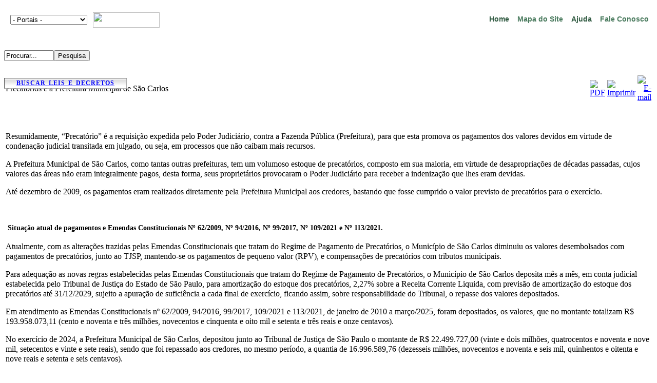

--- FILE ---
content_type: text/html; charset=utf-8
request_url: http://saocarlos.sp.gov.br/index.php/precatorios.html
body_size: 465105
content:




<!DOCTYPE html PUBLIC "-//W3C//DTD XHTML 1.0 Transitional//EN" "http://www.w3.org/TR/xhtml1/DTD/xhtml1-transitional.dtd">



<html xmlns="http://www.w3.org/1999/xhtml" xml:lang="pt-br" lang="pt-br" >



<head>


  <base href="http://saocarlos.sp.gov.br/index.php/precatorios.html" />
  <meta http-equiv="content-type" content="text/html; charset=utf-8" />
  <meta name="robots" content="index, follow" />
  <meta name="keywords" content="São Carlos, sao carlos, saocarlos, prefeitura sao carlos, prefeitura saocarlos, capital da tecnologia, SIM online,serviços online, portal da transparencia, E-governo, e-gov, interior de São Paulo, prefeitura municipal de são carlos sp, prefeitura municipal de são carlos, serviços online, serviço online, serviços online prefeitura, site da prefeitura municipal de são carlos, prefeitura municipal" />
  <meta name="title" content="Precatórios e a Prefeitura Municipal de São Carlos" />
  <meta name="description" content="Portal da Prefeitura Municipal de São Carlos - SP." />
  <meta name="generator" content="Joomla! 1.5 - Open Source Content Management" />
  <title>Precatórios e a Prefeitura Municipal de São Carlos</title>
  <link rel="stylesheet" href="http://saocarlos.sp.gov.br/plugins/content/sexybookmarks/style.css?ver=1.1.0" type="text/css" />
  <link rel="stylesheet" href="/modules/mod_ariyuimenu/mod_ariyuimenu/css_loader.php?menuId=ariyui370" type="text/css" />
  <style type="text/css">
    <!--
#ariyui370 A{font-size: 12px !important; font-weight: normal !important; text-transform: none !important;}
    -->
  </style>
  <script type="text/javascript" src="http://saocarlos.sp.gov.br/plugins/system/mediaobject/js/mediaobject-150.js"></script>
  <script type="text/javascript" src="/media/system/js/mootools.js"></script>
  <script type="text/javascript" src="/media/system/js/caption.js"></script>
  <script type="text/javascript" src="/modules/mod_ariyuimenu/mod_ariyuimenu/js/yui.combo.js"></script>
  <script type="text/javascript">
	MediaObject.init({'flash':"9,0,124,0",'windowmedia':"5,1,52,701",'quicktime':"6,0,2,0",'realmedia':"7,0,0,0",'shockwave':"8,5,1,0"}); var tabber_slide_speed = 500; var tabber_fade_in_speed = 500; var tabber_scroll = 0; var tabber_tablinkscroll = 1; var tabber_urlscroll = 0; try { document.execCommand("BackgroundImageCache", false, true); } catch(e) {};YAHOO.util.Event.onContentReady("ariyui370_menu", function () { var oMenu = new YAHOO.widget.Menu("ariyui370_menu", {"lazyLoad":true,"autosubmenudisplay":true,"position":"static","hidedelay":750}); oMenu.render(); oMenu.show(); if (11 > -1) oMenu.getItem(11).cfg.setProperty("selected", true); });
  </script>
  <script type="text/javascript" src="http://saocarlos.sp.gov.br/plugins/content/thickbox/includes/smoothbox.js"></script>
<link rel="stylesheet" href="http://saocarlos.sp.gov.br/plugins/content/thickbox/includes/smoothbox.css" type="text/css" media="screen" />
  <style type="text/css">#at15s_brand a {color:#000000;}</style>
  <script type="text/javascript" src="http://saocarlos.sp.gov.br//modules/mod_swmenupro/transmenu_Packed.js"></script>
  <style type='text/css'>
<!--
.transMenu228 {
 position:absolute ; 
 overflow:hidden; 
 left:-1000px; 
 top:-1000px; 
}
.transMenu228 .content {
 position:absolute  ; 
}
.transMenu228 .items {
 border: 0px solid #FFFFFF ; 
 position:relative ; 
 left:0px; top:0px; 
 z-index:2; 
}
.transMenu228  td
{
 padding: 5px 5px 5px 5px !important;  
 font-size: 12px !important ; 
 font-family: Arial, Helvetica, sans-serif !important ; 
 text-align: left !important ; 
 font-weight: bold !important ; 
 color: #E18246 !important ; 
} 
#subwrap228 
{ 
 text-align: left ; 
}
.transMenu228  .item.hover td
{ 
 color: #FF9900 !important ; 
}
.transMenu228 .item { 
 text-decoration: none ; 
 cursor:pointer; 
 cursor:hand; 
}
.transMenu228 .background {
 background-color: #FFF2AB !important ; 
 position:absolute ; 
 left:0px; top:0px; 
 z-index:1; 
 opacity:0.85; 
 filter:alpha(opacity=85) 
}
.transMenu228 .shadowRight { 
 position:absolute ; 
 z-index:3; 
 top:-3000px; width:2px; 
 opacity:0.85; 
 filter:alpha(opacity=85)
}
.transMenu228 .shadowBottom { 
 position:absolute ; 
 z-index:1; 
 left:-3000px; height:2px; 
 opacity:0.85; 
 filter:alpha(opacity=85)
}
.transMenu228 .item.hover {
 background-color: #FFFFCC !important ; 
}
.transMenu228 .item img { 
 margin-left:10px !important ; 
}
table.menu228 {
 top: 0px; 
 left: 0px; 
 position:relative ; 
 margin:0px !important ; 
 border: 0px solid #FFFFFF ; 
 z-index: 1; 
}
table.menu228 a{
 margin:0px !important ; 
 padding: 5px 8px 5px 8px  !important ; 
 display:block !important; 
 position:relative !important ; 
}
div.menu228 a,
div.menu228 a:visited,
div.menu228 a:link {
 font-size: 12px !important ; 
 font-family: Arial, Helvetica, sans-serif !important ; 
 text-align: left !important ; 
 font-weight: bold !important ; 
 color: #ffffff !important ; 
 text-decoration: none !important ; 
 margin-bottom:0px !important ; 
 display:block !important; 
 white-space:nowrap ; 
}
div.menu228 td {
 border-bottom: 0px solid #124170 ; 
 border-top: 0px solid #124170 ; 
 border-left: 0px solid #124170 ; 
 background-color: transpa !important ; 
} 
div.menu228 td.last228 {
 border-right: 0px solid #124170 ; 
} 
#trans-active228 a{
 color: #ffffff !important ; 
 background-color: transpa !important ; 
} 
#menu228 a.hover   { 
 color: #ffffff !important ; 
 background-color: transpa !important ; 
}
#menu228 span {
 display:none; 
}
#menu228 a img.seq1,
.transMenu228 img.seq1,
{
 display:    inline; 
}
#menu228 a.hover img.seq2,
.transMenu228 .item.hover img.seq2 
{
 display:   inline; 
}
#menu228 a.hover img.seq1,
#menu228 a img.seq2,
.transMenu228 img.seq2,
.transMenu228 .item.hover img.seq1
{
 display:   none; 
}
#trans-active228 a img.seq1
{
 display: none;
}
#trans-active228 a img.seq2
{
 display: inline;
}
#menu228522{
text-shadow: 0px 1px 2px whitesmoke;
color: #335d44 !important;
font-size: 14px !important
}
#menu228416{
text-shadow: 0px 1px 2px whitesmoke;
color: #4b7c5f !important;
font-size: 14px !important
}
#menu228495{
text-shadow: 0px 1px 2px whitesmoke;
color: #335d44 !important;
font-size: 14px !important
}
#menu22810{
text-shadow: 0px 1px 2px whitesmoke;
color: #4b7c5f !important;
font-size: 14px !important
}

-->
</style>




<link rel="stylesheet" href="/templates/system/css/system.css" type="text/css" />

<link rel="stylesheet" href="/templates/portal_sc/css/cidadao.css" type="text/css" />
<link rel="stylesheet" href="/templates/portal_sc/css/cidade.css" type="text/css" />
<link rel="stylesheet" href="/templates/portal_sc/css/empresa.css" type="text/css" />
<link rel="stylesheet" href="/templates/portal_sc/css/prefeitura.css" type="text/css" />
<link rel="stylesheet" href="/templates/portal_sc/css/servidor.css" type="text/css" />
<link href="/templates/portal_sc/favicon.ico" rel="shortcut icon" type="image/x-icon" />
<link rel="stylesheet" href="/templates/portal_sc_transparencia/css/template.css" type="text/css" />



<!--[if lte IE 6]>



<link href="/templates/portal_sc_transparencia/css/ie6.css" rel="stylesheet" type="text/css" />



<![endif]-->


<!--Google Analytics-->
<script type="text/javascript">
var gaJsHost = (("https:" == document.location.protocol) ? "https://ssl." : "http://www.");
document.write(unescape("%3Cscript src='" + gaJsHost + "google-analytics.com/ga.js' type='text/javascript'%3E%3C/script%3E"));
</script>
<script type="text/javascript">
var pageTracker = _gat._getTracker("UA-2052822-1");
pageTracker._initData();
pageTracker._trackPageview();
</script>
<!--FIM Google Analytics-->
<!--Mais Acessados-->
<script type="text/javascript" language="javascript">
function nova_janela(obj) {
   if (obj.value!='0'){
      window.open(obj.value);
   }
}
</script>
<!--Mais Acessados-->
</head>



<body id="">


	<div id="wrapper">
     

		<div id="header">


			<div id="header_wrap">
<div id="box">
	<div id="top">
	  <table width="100%" border="0" cellpadding="0" cellspacing="0">
        <tr>
          <td colspan="2">
		  	<div id="marca_brasao">
		  	<!-- <object height="127" width="330" codebase="http://download.macromedia.com/pub/shockwave/cabs/flash/swflash.cab#version=9,0,124,0" classid="clsid:d27cdb6e-ae6d-11cf-96b8-444553540000">
<param name="id" value="brasao" />
<param name="align" value="middle" />
<param name="allowScriptAccess" value="sameDomain" />
<param name="allowFullScreen" value="false" />
<param name="quality" value="high" />
<param name="wmode" value="transparent" /> 
<param name="src" value="/templates/portal_sc/images/brasao.swf" /><embed height="127" width="330" src="/templates/portal_sc/images/brasao.swf" wmode="transparent" bgcolor="transparent" quality="high" allowfullscreen="false" allowscriptaccess="sameDomain" align="middle" id="brasao" type="application/x-shockwave-flash"></embed>
        </object> -->
			   </div>
      <div id="portais">


      </div>

				<div id="busca"><table align="left" border="0" cellpadding="0" cellspacing="0" style="width: 303px; height: 1px;">
	<tbody>
		<tr>
			<td align="center" background="/templates/portal_sc/images/fundo_nav.png" height="28" style="width: 197px;" valign="middle" width="182">
				<select height:="20px" id="selecionePortal" onchange="nova_janela(this)" style="width: 150px;"><option selected="selected" value="0">- Portais -</option><option value="http://www.saocarlos.sp.gov.br">Portal de S&atilde;o Carlos</option><option value="https://scarlos.giap.com.br/apex/scarlos/f?p=839:1:12550208988918">Portal da Transpar&ecirc;ncia</option><option value="http://www.saocarlos.sp.gov.br/index.php/acesso-a-informacao.html">Lei de Acesso &agrave; Informa&ccedil;&atilde;o</option><option value="http://www.saocarlos.sp.gov.br/index.php/portal-do-servidor.html">Portal do Servidor</option><option value="http://www.saocarlos.sp.gov.br/index.php/conselhos-municipaisx1.html">Portal dos Conselhos</option><option value="http://www.saocarlos.sp.gov.br/index.php/portal-da-transicao.html">Portal da Transi&ccedil;&atilde;o</option></select></td>
			<td style="width: 100px;" width="130">
				<img border="0" height="30" src="/templates/portal_sc/images/redes.png" usemap="#Map" width="130" /></td>
		</tr>
	</tbody>
</table>
<p>
	<map id="Map" name="Map"><area coords="10,2,32,24" href="https://twitter.com/#%21/pref_saocarlos" shape="rect" target="_blank" /> <area alt="RSS" coords="69,3,91,24" href="/index.php/component/content/article/698/154795-rss-prefeitura-de-sao-carlos.html" shape="rect" target="_blank" /> <area alt="Youtube" coords="98,3,119,24" href="https://www.youtube.com/channel/UCUmdItxH6pmJ81qjkrPW8Bw" shape="rect" target="_blank" /> <area alt="Facebook" coords="40,3,62,24" href="http://www.facebook.com/pages/Prefeitura-Municipal-de-S%C3%A3o-Carlos-Oficial/135153999946954" shape="rect" target="_blank" /></map></p></div>
				<div id="navegacao">
<!--SWmenuPro6.2 J1.5 transmenu-->
<div id="wrap228" class="menu228" align="right">
<table cellspacing="0" cellpadding="0" id="menu228" class="menu228" > 
<tr> 
<td> 
<a id="menu228522" href="https://saocarlos.sp.gov.br/" >Home</a>
</td> 
<td> 
<a id="menu228416" href="/index.php/mapa-do-site.html" >Mapa do Site</a>
</td> 
<td> 
<a id="menu228495" href="/index.php/ajuda.html" >Ajuda</a>
</td> 
<td class="last228"> 
<a id="menu22810" href="/index.php/contato.html" >Fale Conosco</a>
</td> 
</tr> 
</table></div> 
<div id="subwrap228"> 
<script type="text/javascript">
<!--
if (TransMenu.isSupported()) {
var ms = new TransMenuSet(TransMenu.direction.down, 0,-1, TransMenu.reference.bottomLeft);
function init228() {
if (TransMenu.isSupported()) {
TransMenu.initialize();
document.getElementById("menu228522").onmouseover = function() {
ms.hideCurrent();
this.className = "hover";
}
document.getElementById("menu228522").onmouseout = function() { this.className = ""; }
document.getElementById("menu228416").onmouseover = function() {
ms.hideCurrent();
this.className = "hover";
}
document.getElementById("menu228416").onmouseout = function() { this.className = ""; }
document.getElementById("menu228495").onmouseover = function() {
ms.hideCurrent();
this.className = "hover";
}
document.getElementById("menu228495").onmouseout = function() { this.className = ""; }
document.getElementById("menu22810").onmouseover = function() {
ms.hideCurrent();
this.className = "hover";
}
document.getElementById("menu22810").onmouseout = function() { this.className = ""; }
}}
TransMenu.spacerGif = "http://saocarlos.sp.gov.br//modules/mod_swmenupro/images/transmenu/x.gif";
TransMenu.dingbatOn = "http://saocarlos.sp.gov.br//modules/mod_swmenupro/images/transmenu/submenu-on.gif";
TransMenu.dingbatOff = "http://saocarlos.sp.gov.br//modules/mod_swmenupro/images/transmenu/submenu-off.gif"; 
TransMenu.sub_indicator = true; 
TransMenu.menuPadding = 0;
TransMenu.itemPadding = 0;
TransMenu.shadowSize = 2;
TransMenu.shadowOffset = 3;
TransMenu.shadowColor = "#888";
TransMenu.shadowPng = "http://saocarlos.sp.gov.br//modules/mod_swmenupro/images/transmenu/grey-40.png";
TransMenu.backgroundColor = "#FFF2AB";
TransMenu.backgroundPng = "http://saocarlos.sp.gov.br//modules/mod_swmenupro/images/transmenu/white-90.png";
TransMenu.hideDelay = 100;
TransMenu.slideTime = 50;
TransMenu.modid = 228;
TransMenu.selecthack = 1;
TransMenu.autoposition = 1;
TransMenu.renderAll();
if ( typeof window.addEventListener != "undefined" )
window.addEventListener( "load", init228, false );
else if ( typeof window.attachEvent != "undefined" ) {
window.attachEvent( "onload", init228 );
}else{
if ( window.onload != null ) {
var oldOnload = window.onload;
window.onload = function ( e ) {
oldOnload( e );
init228();
}
}else
window.onload = init228();
}
}
-->
</script>
</div>

<!--End SWmenuPro menu module-->
</div>

<!-- <div id="search">



					<p>&nbsp;</p><form action="index.php" method="post">
	<div class="search">
		<input name="searchword" id="mod_search_searchword" maxlength="20" alt="Pesquisa" class="inputbox" type="text" size="10" value="Procurar..."  onblur="if(this.value=='') this.value='Procurar...';" onfocus="if(this.value=='Procurar...') this.value='';" /><input type="submit" value="Pesquisa" class="button" onclick="this.form.searchword.focus();"/>	</div>
	<input type="hidden" name="task"   value="search" />
	<input type="hidden" name="option" value="com_search" />
	<input type="hidden" name="Itemid" value="946" />
</form><style type="text/css">
a.botao01{color: #636363; max-height: 15px;} 
.botao01{background-image:linear-gradient(180deg, #fff 0%, #dedede 20%, #fff 75%);
     border-radius: 1px;  border: 1px inset #adadad;
     cursor:pointer;
     display: block;      
     font-size: 12px;      
     font-weight:700;       
     padding-top: 2px; padding-bottom: 2px; margin-top:8px;
     position: absolute; word-spacing:2px; letter-spacing: 1px;
     width: 237px;
    }    .botao01:hover{color:#383838; border: 1px outset #adadad; border-radius: 2px;
font-weight:700;
font-size: 11.8px;
text-transform: capitalize;
text-decoration:none !important }</style>
<div class="content" style="text-align: center; margin-top: 25px;">
	<a class="botao01" href="http://servicos.saocarlos.sp.gov.br/consultaleis/">BUSCAR LEIS E DECRETOS</a></div>



				</div> -->
			</td>
        </tr>
        
      </table>
</div>

      
				
<div id="search">



					<p>&nbsp;</p><form action="index.php" method="post">
	<div class="search">
		<input name="searchword" id="mod_search_searchword" maxlength="20" alt="Pesquisa" class="inputbox" type="text" size="10" value="Procurar..."  onblur="if(this.value=='') this.value='Procurar...';" onfocus="if(this.value=='Procurar...') this.value='';" /><input type="submit" value="Pesquisa" class="button" onclick="this.form.searchword.focus();"/>	</div>
	<input type="hidden" name="task"   value="search" />
	<input type="hidden" name="option" value="com_search" />
	<input type="hidden" name="Itemid" value="946" />
</form><style type="text/css">
a.botao01{color: #636363; max-height: 15px;} 
.botao01{background-image:linear-gradient(180deg, #fff 0%, #dedede 20%, #fff 75%);
     border-radius: 1px;  border: 1px inset #adadad;
     cursor:pointer;
     display: block;      
     font-size: 12px;      
     font-weight:700;       
     padding-top: 2px; padding-bottom: 2px; margin-top:8px;
     position: absolute; word-spacing:2px; letter-spacing: 1px;
     width: 237px;
    }    .botao01:hover{color:#383838; border: 1px outset #adadad; border-radius: 2px;
font-weight:700;
font-size: 11.8px;
text-transform: capitalize;
text-decoration:none !important }</style>
<div class="content" style="text-align: center; margin-top: 25px;">
	<a class="botao01" href="http://servicos.saocarlos.sp.gov.br/consultaleis/">BUSCAR LEIS E DECRETOS</a></div>



				</div>


				<div class="clr"></div>

                           	 <div id="logo"></div>



				<div id="pillmenu">



					



				</div>
                              
			                                                           
                                <div class="clr"></div>

                                <div class="cpathway">


                                        
					



					<div class="clr"></div>


				</div>



			</div>



		</div>



	</div>



	<div id="content">
        
        
	


	<div class="c_right">



	

	


		



	


	<div id="maincolumn_right">



	

		<div class="nopad">				

            

            

			



			


				<table class="contentpaneopen">
<tr>
		<td class="contentheading" width="100%">
					Precatórios e a Prefeitura Municipal de São Carlos			</td>
						<td align="right" width="100%" class="buttonheading">
		<a href="/index.php/precatorios.pdf" title="PDF" onclick="window.open(this.href,'win2','status=no,toolbar=no,scrollbars=yes,titlebar=no,menubar=no,resizable=yes,width=640,height=480,directories=no,location=no'); return false;" rel="nofollow"><img src="/images/M_images/pdf_button.png" alt="PDF"  /></a>		</td>
		
				<td align="right" width="100%" class="buttonheading">
		<a href="/index.php/precatorios.html?tmpl=component&amp;print=1&amp;page=" title="Imprimir" onclick="window.open(this.href,'win2','status=no,toolbar=no,scrollbars=yes,titlebar=no,menubar=no,resizable=yes,width=640,height=480,directories=no,location=no'); return false;" rel="nofollow"><img src="/images/M_images/printButton.png" alt="Imprimir"  /></a>		</td>
		
				<td align="right" width="100%" class="buttonheading">
		<a href="/index.php/component/mailto/?tmpl=component&amp;link=b8dfef66321a21e244898faf48890824530beae4" title="E-mail" onclick="window.open(this.href,'win2','width=400,height=350,menubar=yes,resizable=yes'); return false;"><img src="/images/M_images/emailButton.png" alt="E-mail"  /></a>		</td>
					</tr>
</table>

<table class="contentpaneopen">



<tr>
<td valign="top">
<div>
	<p>
		&nbsp;</p>
	<p>
		Resumidamente, &ldquo;Precat&oacute;rio&rdquo; &eacute; a requisi&ccedil;&atilde;o expedida pelo Poder Judici&aacute;rio, contra a Fazenda P&uacute;blica (Prefeitura), para que esta promova os pagamentos dos valores devidos em virtude de condena&ccedil;&atilde;o judicial transitada em julgado, ou seja, em processos que n&atilde;o caibam mais recursos.</p>
	<p>
		A Prefeitura Municipal de S&atilde;o Carlos, como tantas outras prefeituras, tem um volumoso estoque de precat&oacute;rios, composto em sua maioria, em virtude de desapropria&ccedil;&otilde;es de d&eacute;cadas passadas, cujos valores das &aacute;reas n&atilde;o eram integralmente pagos, desta forma, seus propriet&aacute;rios provocaram o Poder Judici&aacute;rio para receber a indeniza&ccedil;&atilde;o que lhes eram devidas.</p>
	<p>
		At&eacute; dezembro de 2009, os pagamentos eram realizados diretamente pela Prefeitura Municipal aos credores, bastando que fosse cumprido o valor previsto de precat&oacute;rios para o exerc&iacute;cio.</p>
	<style type="text/css">
p { margin-bottom: 0.25cm; direction: ltr; line-height: 120%; text-align: left; }p.western { font-size: 11pt; }p.cjk { font-size: 11pt; }p.ctl { font-size: 11pt; }a:link { color: rgb(0, 0, 255); }	</style>
	<p>
		&nbsp;</p>
	<p align="justify" class="western" style="margin-top: 0.49cm; margin-bottom: 0.49cm; line-height: 100%">
		<strong style="line-height: 16.8px; font-size: 14px;">&nbsp;<strong>Situa&ccedil;&atilde;o atual de pagamentos e Emendas Constitucionais N&ordm; 62/2009, N&ordm; 94/2016, N&ordm; 99/2017, N&ordm; 109/2021 e N&ordm; 113/2021.</strong></strong></p>
	<p>
		Atualmente, com as altera&ccedil;&otilde;es trazidas pelas Emendas Constitucionais que tratam do Regime de Pagamento de Precat&oacute;rios, o Munic&iacute;pio de S&atilde;o Carlos diminuiu os valores desembolsados com pagamentos de precat&oacute;rios, junto ao TJSP, mantendo-se os pagamentos de pequeno valor (RPV), e compensa&ccedil;&otilde;es de precat&oacute;rios com tributos municipais.</p>
	<p>
		Para adequa&ccedil;&atilde;o as novas regras estabelecidas pelas Emendas Constitucionais que tratam do Regime de Pagamento de Precat&oacute;rios, o Munic&iacute;pio de S&atilde;o Carlos deposita m&ecirc;s a m&ecirc;s, em conta judicial estabelecida pelo Tribunal de Justi&ccedil;a do Estado de S&atilde;o Paulo, para amortiza&ccedil;&atilde;o do estoque dos precat&oacute;rios, 2,27% sobre a Receita Corrente Liquida, com previs&atilde;o de amortiza&ccedil;&atilde;o do estoque dos precat&oacute;rios at&eacute; 31/12/2029, sujeito a apura&ccedil;&atilde;o de sufici&ecirc;ncia a cada final de exerc&iacute;cio, ficando assim, sobre responsabilidade do Tribunal, o repasse dos valores depositados.</p>
	<p>
		Em atendimento as Emendas Constitucionais n&ordm; 62/2009, 94/2016, 99/2017, 109/2021 e 113/2021, de janeiro de 2010 a mar&ccedil;o/2025, foram depositados, os valores, que no montante totalizam R$ 193.958.073,11 (cento e noventa e tr&ecirc;s milh&otilde;es, novecentos e cinquenta e oito mil e setenta e tr&ecirc;s reais e onze centavos).</p>
	<p>
		No exerc&iacute;cio de 2024, a Prefeitura Municipal de S&atilde;o Carlos, depositou junto ao Tribunal de Justi&ccedil;a de S&atilde;o Paulo o montante de R$ 22.499.727,00 (vinte e dois milh&otilde;es, quatrocentos e noventa e nove mil, setecentos e vinte e sete reais), sendo que foi repassado aos credores, no mesmo per&iacute;odo, a quantia de 16.996.589,76 (dezesseis milh&otilde;es, novecentos e noventa e seis mil, quinhentos e oitenta e nove reais e setenta e seis centavos).</p>
	<p>
		Informamos aos credores que a Prefeitura Municipal de S&atilde;o Carlos vem cumprindo rigorosamente a Constitui&ccedil;&atilde;o Federal no que se refere ao pagamento de precat&oacute;rios, bem como, informando e atendendo as solicita&ccedil;&otilde;es do Tribunal de Justi&ccedil;a do Estado de S&atilde;o Paulo e do Tribunal de Contas do Estado de S&atilde;o Paulo.</p>
	<p>
		&nbsp;</p>
	<style type="text/css">
p { margin-bottom: 0.25cm; direction: ltr; line-height: 120%; text-align: left; }p.western { font-size: 11pt; }p.cjk { font-size: 11pt; }p.ctl { font-size: 11pt; }a:link { color: rgb(0, 0, 255); }	</style>
	<p>
		<strong>Do pagamento imediato dos precat&oacute;rios de &ldquo;pequeno valor&rdquo;</strong><strong>:</strong></p>
	<p>
		Em virtude das altera&ccedil;&otilde;es trazidas pela EC n&ordm; 62/09, a Prefeitura Municipal de S&atilde;o Carlos, optou pelo pagamento do valor m&aacute;ximo previsto aos Munic&iacute;pios para pagamento imediato de precat&oacute;rios de pequeno valor, qual seja o de 30 sal&aacute;rios m&iacute;nimos federais.</p>
	<p>
		Assim, aquele credor cujo valor total do precat&oacute;rio seja igual ou inferior a 30 sal&aacute;rios m&iacute;nimos federais, n&atilde;o estar&aacute; obrigado a aguardar o pagamento na lista de precat&oacute;rios, podendo seu cr&eacute;dito ser depositado em at&eacute; 60 dias, contado do recebimento do Of&iacute;cio Requisit&oacute;rio por parte da Fazenda P&uacute;blica.</p>
	<p align="justify" class="western" style="margin-bottom: 0cm; line-height: 100%">
		&nbsp;</p>
	<p align="justify" class="western" style="margin-bottom: 0cm; line-height: 100%">
		&nbsp;</p>
	<p>
		<strong>Informa&ccedil;&otilde;es discriminadas sobre os pagamentos:</strong></p>
	<img alt="" src="[data-uri]" style="height: 439px; width: 598px;" /><br />
	<p>
		&nbsp;</p>
	<p>
		<img alt="" src="[data-uri]" style="height: 438px; width: 598px;" /></p>
	<p>
		&nbsp;</p>
	<p>
		&nbsp;</p>
	<p>
		<strong>Observa&ccedil;&otilde;es:</strong></p>
	<p>
		Maiores informa&ccedil;&otilde;es podem ser obtidas:</p>
	<p>
		- atrav&eacute;s dos telefones (16) 3362 - 1043 e (16) 3362 - 1047 da Secretaria Municipal de Fazenda</p>
	<p>
		ou na Prefeitura Municipal de S&atilde;o Carlos - Rua Episcopal n.&ordm; 1375, 3&ordm; andar, S&atilde;o Carlos &ndash; SP.</p>
	<p>
		- s&iacute;tio &ldquo;online&rdquo; do Tribunal de Justi&ccedil;a do Estado de S&atilde;o Paulo: (<a href="http://www.tj.sp.gov.br/" target="_blank">http://www.tj.sp.gov.br/</a>)</p>
	<style type="text/css">
p { margin-bottom: 0.25cm; direction: ltr; line-height: 120%; text-align: left; }p.western { font-size: 11pt; }p.cjk { font-size: 11pt; }p.ctl { font-size: 11pt; }a:link { color: rgb(0, 0, 255); }	</style>
	<p style="text-align: left;">
		&nbsp;</p>
	<p style="text-align: left;">
		&nbsp;</p>
	<p style="text-align: left;">
		&nbsp;</p>
</div>
<div>
	&nbsp;</div>
<div>
	&nbsp;</div>
<div>
	&nbsp;</div>
<div>
	&nbsp;</div>
<div>
	&nbsp;</div>
<div>
	&nbsp;</div>
<div>
	&nbsp;</div>
<style type="text/css">
p { margin-bottom: 0.25cm; direction: ltr; line-height: 120%; text-align: left; }p.western { font-size: 11pt; }p.cjk { font-size: 11pt; }p.ctl { font-size: 11pt; }a:link { color: rgb(0, 0, 255); }</style>
<style type="text/css">
p { margin-bottom: 0.25cm; direction: ltr; line-height: 120%; text-align: left; }p.western { font-size: 11pt; }p.cjk { font-size: 11pt; }p.ctl { font-size: 11pt; }a:link { color: rgb(0, 0, 255); }</style>
<style type="text/css">
p { margin-bottom: 0.25cm; direction: ltr; line-height: 120%; text-align: left; }p.western { font-size: 11pt; }p.cjk { font-size: 11pt; }p.ctl { font-size: 11pt; }a:link { color: rgb(0, 0, 255); }</style>
<style type="text/css">
p { margin-bottom: 0.25cm; direction: ltr; line-height: 120%; text-align: left; }p.western { font-size: 11pt; }p.cjk { font-size: 11pt; }p.ctl { font-size: 11pt; }a:link { color: rgb(0, 0, 255); }</style>
<style type="text/css">
p { margin-bottom: 0.25cm; direction: ltr; line-height: 120%; text-align: left; }p.western { font-size: 11pt; }p.cjk { font-size: 11pt; }p.ctl { font-size: 11pt; }a:link { color: rgb(0, 0, 255); }</style>
<style type="text/css">
p { margin-bottom: 0.25cm; direction: ltr; line-height: 120%; text-align: left; }p.western { font-size: 11pt; }p.cjk { font-size: 11pt; }p.ctl { font-size: 11pt; }a:link { color: rgb(0, 0, 255); }</style></td>
</tr>

</table>
<span class="article_separator">&nbsp;</span>




			


		</div>



	</div>



	



	


	<div id="rightcolumn">



				<div class="module">
			<div>
				<div>
					<div>
											<div style="background: url('/templates/portal_sc/images/acesso.png'); margin: 15px 0px; padding0: 0px; width: 300px; height: 25px;">
	&nbsp;</div>
<p>
	<select id="selecionePortal" onchange="nova_janela(this)" style="margin: 5px 0px; width: 290px;"><option selected="selected" value="0">Servi&ccedil;os Online</option><option value="http://saaesaocarlos.cebi.com.br:2199/agencia/#/login">2&ordf; Via Conta de &Aacute;gua - SAAE</option><option value="http://simonline.saocarlos.sp.gov.br/">Abertura de Inscri&ccedil;&atilde;o de Empresa</option><option value="http://www.saocarlos.sp.gov.br/index.php/incentivo-ambiental-iptu.html">Incentivo Ambiental - IPTU Verde</option><option value="http://www.saocarlos.sp.gov.br/index.php/cultura/173903-cadastro-dos-artistas.html">Cadastro dos Artistas</option><option value="http://maisemprego.mte.gov.br/portal/pages/home.xhtml">Casa do Trabalhador Online</option><option value="http://simonline.saocarlos.sp.gov.br/">Certid&atilde;o de D&eacute;bitos Imobili&aacute;rio</option><option value="http://simonline.saocarlos.sp.gov.br/">Certid&atilde;o de Valor Venal</option><option value="http://www.saocarlos.sp.gov.br/index.php/cidadania-social/115288-conselho-tutelar-de-sao-carlos.html">Conselho Tutelar</option><option value="http://servicos.saocarlos.sp.gov.br/consultaleis/">Consulta Leis e Decretos</option><option value="http://www2.admtransito.com.br/consulta/index.php?USUARIO=saocarlos-consulta">Consulta de Multas</option><option value="http://simonline.saocarlos.sp.gov.br/">Consulta Processos</option><option value="http://www.receita.fazenda.gov.br/PessoaJuridica/ITR/2012/Default.htm">Declara&ccedil;&atilde;o ITR</option><option value="https://cidadao.saocarlos.sp.gov.br/">Doa&ccedil;&atilde;o - Fundo Municipal do Idoso</option><option value="http://www.saocarlos.sp.gov.br/index.php/dipam-online.html">DIPAM Online</option><option value="https://sncr.serpro.gov.br/ccir/emissao?windowId=dbf">Emiss&atilde;o de CCIR</option><option value="http://simonline.saocarlos.sp.gov.br/">Extrato do IPTU</option><option value="http://simonline.saocarlos.sp.gov.br/">FIC-Eletr&ocirc;nica</option><option value="http://www.saocarlos.sp.gov.br/index.php/infancia-e-juventude/178216-fundo-municipal-dos-direitos-da-crianca-e-do-adolescente.html">FUMCAD</option><option value="http://simonline.saocarlos.sp.gov.br/incentivo/">Incentivo Fiscal ICMS/A. Industrial</option><option value="http://www.saocarlos.sp.gov.br/index.php/fazenda-seu-dinheiro/154183-2o-via-do-iptu.html">IPTU 2023</option><option value="http://simonline.saocarlos.sp.gov.br/">ITBI</option><option value="https://scarlos.giap.com.br/ords/scarlos02/f?p=1600:70">Nota Fiscal Eletr&ocirc;nica de Servi&ccedil;os</option><option value="http://simonline.saocarlos.sp.gov.br/">Pagto. d&eacute;bitos insc. D&iacute;vida Ativa</option><option value="https://saocarlos.sp.gov.br/index.php/requerimento-eletronico-de-licencas-rel.html">Req. Eletr&ocirc;nico de Licen&ccedil;as</option><option value="http://scarlos.giap.com.br">Sistema de Gest&atilde;o P&uacute;blica</option><option value="http://simonline.saocarlos.sp.gov.br/">SIM Online</option><option value="http://www.saocarlos.sp.gov.br/index.php/servicos-de-a-a-z-sim-online.html">SIM - Servi&ccedil;os Integrados do Municipio</option><option value="http://www.saocarlos.sp.gov.br/index.php/sim-movel.html">SIM - M&oacute;vel Agenda</option></select></p>
<p>
	<select id="maisacessados" onchange="nova_janela(this)" style="margin: 5px 10px 5px 0px; width: 290px;"><option selected="selected" value="0">Mais Acessados</option><!--<option value="http://www.saocarlos.sp.gov.br/adocao/">Ado&ccedil;&atilde;o Virtual - Canil Municipal</option>--><option value="http://www.saocarlos.sp.gov.br/index.php/servicos-publicos/153970-coleta-de-residuos-solidos-domiciliares.html">Coleta de Lixo Domiciliar e Recicl&aacute;vel</option><option value="http://www.saocarlos.sp.gov.br/index.php/concursos-e-processos-seletivos.html">Concursos e Processos Seletivos</option><option value="http://coronavirus.saocarlos.sp.gov.br/">COVID/19 - Coronav&iacute;rus</option><option value="http://www.saocarlos.sp.gov.br/index.php/utilidade-publica/defesa-civil.html">Defesa Civil</option><option value="http://www.saocarlos.sp.gov.br/index.php/utilidade-publica/guarda-municipal.html">Guarda Municipal</option><option value="https://camarasaocarlos.sp.gov.br/doc/?doc=1093">Lei Org&acirc;nica do Munic&iacute;pio</option><option value="http://www.saocarlos.sp.gov.br/index.php/acesso-a-informacao.html">Lei de Acesso a Informa&ccedil;&atilde;o</option><option value="http://www.saocarlos.sp.gov.br/index.php/licitacoes.html">Licita&ccedil;&otilde;es</option><option value="http://www.saocarlos.sp.gov.br/index.php/utilidade-publica/links-uteis.html">Links &Uacute;teis</option><option value="http://www.saocarlos.sp.gov.br/index.php/fazenda-seu-dinheiro/169977-nota-fiscal-legal.html">Nota Fiscal Legal</option><!--<option value="http://www.saocarlos.sp.gov.br/index.php/orcamento-participativo.html">Or&ccedil;amento Participativo</option>--><option value="http://www.saocarlos.sp.gov.br/index.php/prefeitura/utilidade-publica/ouvidoria.html">Ouvidoria</option><!--<option value="http://www.saocarlos.sp.gov.br/npd">N&uacute;cleo Produ&ccedil;&atilde;o Digital</option>--><option value="http://www.saocarlos.sp.gov.br/index.php/habitacao-morar/166049-plano-diretor-estrategico.html">Plano Diretor</option><option value="http://www.saocarlos.sp.gov.br/index.php/plano-seguranca-publica.html">Plano Mun. de Seguran&ccedil;a P&uacute;blica</option><!--<option value="http://www.saocarlos.sp.gov.br/index.php/utilidade-publica/planta-generica-de-valores.html">Planta Gen&eacute;rica de Valores</option>--><option value="http://www.saocarlos.sp.gov.br/index.php/prefeitura/utilidade-publica/procon.html">PROCON</option><option value="http://www.saocarlos.sp.gov.br/index.php/programacao-teatro-municipal.html">Programa&ccedil;&atilde;o Teatro Municipal</option><option value="http://geo.saocarlos.sp.gov.br/">Siga SC</option><option value="http://www.saocarlos.sp.gov.br/index.php/sim-inicial.html">SIM - Servi&ccedil;os Integrados do Mun.</option><option value="http://sibi.saocarlos.sp.gov.br/phlsibi/">SIBI - Cat&aacute;logo Online</option><option value="http://www.saocarlos.sp.gov.br/index.php/utilidade-publica/telefones-uteis.html">Telefones &Uacute;teis</option><option value="http://www.saocarlos.sp.gov.br/tiro/">Tiro de Guerra</option><option value="http://www.saocarlos.sp.gov.br/index.php/transporte-escolar.html">Transporte Escolar</option><option value="https://pt-br.facebook.com/saocarlostve/">TVE S&atilde;o Carlos</option><option value="#">---- Funda&ccedil;&otilde;es e Autarquias ----</option><option value="http://www.fesc.com.br/">FESC</option><option value="https://www.prohabsaocarlos.com.br">PROHAB</option><option value="http://www.promemoria.saocarlos.sp.gov.br/">Pr&oacute;-Mem&oacute;ria</option><option value="http://www.saaesaocarlos.com.br/">SAAE</option><option value="#">---- Not&iacute;cias ----</option><option value="http://www.saocarlos.sp.gov.br/index.php/noticias-2020.html">2020</option><option value="http://www.saocarlos.sp.gov.br/index.php/noticias-2019.html">2019</option><option value="http://www.saocarlos.sp.gov.br/index.php/noticias-2018.html">2018</option><option value="http://www.saocarlos.sp.gov.br/index.php/noticias-2017.html">2017</option><option value="http://www.saocarlos.sp.gov.br/index.php/noticias-2016.html">2016</option><option value="http://www.saocarlos.sp.gov.br/index.php/noticias-2015.html">2015</option><option value="http://www.saocarlos.sp.gov.br/index.php/noticias-2014.html">2014</option><option value="http://www.saocarlos.sp.gov.br/index.php/noticias-2013.html">2013</option><option value="http://www.saocarlos.sp.gov.br/index.php/2012.html">2012</option><option value="http://www.saocarlos.sp.gov.br/index.php/noticias/2011.html">2011</option><option value="http://www.saocarlos.sp.gov.br/index.php/noticias/2010.html">2010</option></select></p>
<!-- <p>
  <a href="https://scarlos.giap.com.br/apex/scarlos/f?p=839:4"><img alt="" src="/images/stories/abril_2021/transparenciaCovid.png" style="width: 300px; height: 100px; margin-top: 3px; margin-bottom: 3px;" /></a></p> -->					</div>
				</div>
			</div>
		</div>
			<div class="module">
			<div>
				<div>
					<div>
													<h3>Menu Portal da Transparência</h3>
											
<div class="yui-skin-sam" id="ariyui370">	

	<div class="yuimenu" id="ariyui370_menu">
		<div class="bd">
			<ul class="first-of-type">
						<li class="yuimenuitem yuimenuitem-level-0 yuimenuitem-item193 first-of-type">
				<a class="yuimenuitemlabel" href="https://scarlos.giap.com.br/apex/scarlos/f?p=839:1:::NO:::">Portal da Transparência</a>
							</li>
					<li class="yuimenuitem yuimenuitem-level-0 yuimenuitem-item1671">
				<a class="yuimenuitemlabel" href="/index.php/lei-de-transparencia.html">Lei de Transparência</a>
							</li>
					<li class="yuimenuitem yuimenuitem-level-0 yuimenuitem-parent yuimenuitem-item1940">
				<a class="yuimenuitemlabel" href="#">Institucional</a>
				
	<div class="yuimenu">
		<div class="bd">
			<ul>
						<li class="yuimenuitem yuimenuitem-level-1 yuimenuitem-item1941">
				<a class="yuimenuitemlabel" href="/index.php/institucional/contatos-horarios-de-funcionamento-e-atribuicoes.html">Atribuições, Contatos e Horários de Funcionamento</a>
							</li>
					<li class="yuimenuitem yuimenuitem-level-1 yuimenuitem-item1942">
				<a class="yuimenuitemlabel" href="https://scarlos.giap.com.br/ords/scarlos02/f?p=839:8:">Recursos Humanos / Salários</a>
							</li>
					<li class="yuimenuitem yuimenuitem-level-1 yuimenuitem-item1943">
				<a class="yuimenuitemlabel" href="javascript:void(0);">Estrutura Administrativa - Cargos e Funções</a>
							</li>
					</ul>
		</div>
	</div>
			</li>
					<li class="yuimenuitem yuimenuitem-level-0 yuimenuitem-item194">
				<a class="yuimenuitemlabel" href="/index.php/orcamento-municipal.html">Orçamento Municipal</a>
							</li>
					<li class="yuimenuitem yuimenuitem-level-0 yuimenuitem-item195">
				<a class="yuimenuitemlabel" href="/index.php/saude-e-educacao.html">Saúde e Educação</a>
							</li>
					<li class="yuimenuitem yuimenuitem-level-0 yuimenuitem-item196">
				<a class="yuimenuitemlabel" href="/index.php/balancete-de-receita.html">Balancete de Receita</a>
							</li>
					<li class="yuimenuitem yuimenuitem-level-0 yuimenuitem-item197">
				<a class="yuimenuitemlabel" href="/index.php/lei-de-responsabilidade-fiscal.html">Lei de Responsabilidade Fiscal</a>
							</li>
					<li class="yuimenuitem yuimenuitem-level-0 yuimenuitem-item198">
				<a class="yuimenuitemlabel" href="/index.php/imoveis-locados.html">Imóveis Locados</a>
							</li>
					<li class="yuimenuitem yuimenuitem-level-0 yuimenuitem-parent yuimenuitem-item199">
				<a class="yuimenuitemlabel" href="#">Boletim de Caixa</a>
				
	<div class="yuimenu">
		<div class="bd">
			<ul>
						<li class="yuimenuitem yuimenuitem-level-1 yuimenuitem-item1987">
				<a class="yuimenuitemlabel" href="/index.php/boletim-de-caixa/boletim-de-caixa-2025.html">Boletim de Caixa 2025</a>
							</li>
					<li class="yuimenuitem yuimenuitem-level-1 yuimenuitem-item1958">
				<a class="yuimenuitemlabel" href="/index.php/boletim-de-caixa/boletim-de-casa-2024.html">Boletim de Caixa 2024</a>
							</li>
					<li class="yuimenuitem yuimenuitem-level-1 yuimenuitem-item1911">
				<a class="yuimenuitemlabel" href="/index.php/boletim-de-caixa/boletim-de-caixa-2023.html">Boletim de Caixa 2023</a>
							</li>
					<li class="yuimenuitem yuimenuitem-level-1 yuimenuitem-item1884">
				<a class="yuimenuitemlabel" href="/index.php/boletim-de-caixa/boletim-de-caixa-2022.html">Boletim de Caixa 2022</a>
							</li>
					<li class="yuimenuitem yuimenuitem-level-1 yuimenuitem-item1853">
				<a class="yuimenuitemlabel" href="/index.php/boletim-de-caixa/boletim-de-caixa-2021.html">Boletim de Caixa 2021</a>
							</li>
					<li class="yuimenuitem yuimenuitem-level-1 yuimenuitem-item1819">
				<a class="yuimenuitemlabel" href="/index.php/boletim-de-caixa/boletim-de-caixa-2020.html">Boletim de Caixa 2020</a>
							</li>
					<li class="yuimenuitem yuimenuitem-level-1 yuimenuitem-item1786">
				<a class="yuimenuitemlabel" href="/index.php/boletim-de-caixa/boletim-de-caixa-2019.html">Boletim de Caixa 2019</a>
							</li>
					<li class="yuimenuitem yuimenuitem-level-1 yuimenuitem-item1741">
				<a class="yuimenuitemlabel" href="/index.php/boletim-de-caixa/boletim-de-caixa-2018.html">Boletim de Caixa 2018</a>
							</li>
					<li class="yuimenuitem yuimenuitem-level-1 yuimenuitem-item1676">
				<a class="yuimenuitemlabel" href="/index.php/boletim-de-caixa/boletim-de-caixa-2017.html">Boletim de Caixa 2017</a>
							</li>
					<li class="yuimenuitem yuimenuitem-level-1 yuimenuitem-item1648">
				<a class="yuimenuitemlabel" href="/index.php/boletim-de-caixa/boletim-de-caixa-2016.html">Boletim de Caixa 2016</a>
							</li>
					<li class="yuimenuitem yuimenuitem-level-1 yuimenuitem-item1590">
				<a class="yuimenuitemlabel" href="/index.php/boletim-de-caixa/boletim-de-caixa-2015.html">Boletim de caixa 2015</a>
							</li>
					<li class="yuimenuitem yuimenuitem-level-1 yuimenuitem-item1549">
				<a class="yuimenuitemlabel" href="/index.php/boletim-de-caixa/boletim-de-caixa-2014.html">Boletim de Caixa 2014</a>
							</li>
					<li class="yuimenuitem yuimenuitem-level-1 yuimenuitem-item1484">
				<a class="yuimenuitemlabel" href="/index.php/boletim-de-caixa/boletim-de-caixa-2013.html">Boletim de Caixa 2013</a>
							</li>
					<li class="yuimenuitem yuimenuitem-level-1 yuimenuitem-item1383">
				<a class="yuimenuitemlabel" href="/index.php/boletim-de-caixa/boletim-de-caixa-2012.html">Boletim de Caixa 2012</a>
							</li>
					<li class="yuimenuitem yuimenuitem-level-1 yuimenuitem-item885">
				<a class="yuimenuitemlabel" href="/index.php/boletim-de-caixa/boletim-de-caixa-2011.html">Boletim de Caixa 2011</a>
							</li>
					<li class="yuimenuitem yuimenuitem-level-1 yuimenuitem-item679">
				<a class="yuimenuitemlabel" href="/index.php/boletim-de-caixa/boletim-de-caixa-2010.html">Boletim de Caixa 2010</a>
							</li>
					<li class="yuimenuitem yuimenuitem-level-1 yuimenuitem-item434">
				<a class="yuimenuitemlabel" href="/index.php/boletim-de-caixa/boletim-de-caixa-2009.html">Boletim de Caixa 2009</a>
							</li>
					<li class="yuimenuitem yuimenuitem-level-1 yuimenuitem-item218">
				<a class="yuimenuitemlabel" href="/index.php/boletim-de-caixa/boletim-de-caixa-2008.html">Boletim de Caixa 2008</a>
							</li>
					<li class="yuimenuitem yuimenuitem-level-1 yuimenuitem-item219">
				<a class="yuimenuitemlabel" href="/index.php/boletim-de-caixa/boletim-de-caixa-2007.html">Boletim de Caixa 2007</a>
							</li>
					<li class="yuimenuitem yuimenuitem-level-1 yuimenuitem-item220">
				<a class="yuimenuitemlabel" href="/index.php/boletim-de-caixa/boletim-de-caixa-2006.html">Boletim de Caixa 2006</a>
							</li>
					<li class="yuimenuitem yuimenuitem-level-1 yuimenuitem-item221">
				<a class="yuimenuitemlabel" href="/index.php/boletim-de-caixa/boletim-de-caixa-2005.html">Boletim de Caixa 2005</a>
							</li>
					</ul>
		</div>
	</div>
			</li>
					<li class="yuimenuitem yuimenuitem-level-0 yuimenuitem-parent yuimenuitem-item200">
				<a class="yuimenuitemlabel" href="#">Pagamentos Efetuados</a>
				
	<div class="yuimenu">
		<div class="bd">
			<ul>
						<li class="yuimenuitem yuimenuitem-level-1 yuimenuitem-item1988">
				<a class="yuimenuitemlabel" href="/index.php/pagamentos-efetuados/pagamentos-efetuados-2025.html">Pagamentos Efetuados 2025</a>
							</li>
					<li class="yuimenuitem yuimenuitem-level-1 yuimenuitem-item1959">
				<a class="yuimenuitemlabel" href="/index.php/pagamentos-efetuados/pagamentos-efetuados-2024.html">Pagamentos Efetuados 2024</a>
							</li>
					<li class="yuimenuitem yuimenuitem-level-1 yuimenuitem-item1912">
				<a class="yuimenuitemlabel" href="/index.php/pagamentos-efetuados/pagamentos-efetuados-2023.html">Pagamentos Efetuados 2023</a>
							</li>
					<li class="yuimenuitem yuimenuitem-level-1 yuimenuitem-item1885">
				<a class="yuimenuitemlabel" href="/index.php/pagamentos-efetuados/pagamentos-efetuados-2022.html">Pagamentos Efetuados 2022</a>
							</li>
					<li class="yuimenuitem yuimenuitem-level-1 yuimenuitem-item1854">
				<a class="yuimenuitemlabel" href="/index.php/pagamentos-efetuados/pagamentos-efetuados-2021.html">Pagamentos Efetuados 2021</a>
							</li>
					<li class="yuimenuitem yuimenuitem-level-1 yuimenuitem-item1820">
				<a class="yuimenuitemlabel" href="/index.php/pagamentos-efetuados/pagamentos-efetuados-2020.html">Pagamentos Efetuados 2020</a>
							</li>
					<li class="yuimenuitem yuimenuitem-level-1 yuimenuitem-item1787">
				<a class="yuimenuitemlabel" href="/index.php/pagamentos-efetuados/pagamentos-efetuados-2019.html">Pagamentos Efetuados 2019</a>
							</li>
					<li class="yuimenuitem yuimenuitem-level-1 yuimenuitem-item1743">
				<a class="yuimenuitemlabel" href="/index.php/pagamentos-efetuados/pagamentos-efetuados-2018.html">Pagamentos Efetuados 2018</a>
							</li>
					<li class="yuimenuitem yuimenuitem-level-1 yuimenuitem-item1677">
				<a class="yuimenuitemlabel" href="/index.php/pagamentos-efetuados/pagamentos-efetuados-2017.html">Pagamentos Efetuados 2017</a>
							</li>
					<li class="yuimenuitem yuimenuitem-level-1 yuimenuitem-item1643">
				<a class="yuimenuitemlabel" href="/index.php/pagamentos-efetuados/pagamentos-efetuados-2016.html">Pagamentos Efetuados 2016</a>
							</li>
					<li class="yuimenuitem yuimenuitem-level-1 yuimenuitem-item1591">
				<a class="yuimenuitemlabel" href="/index.php/pagamentos-efetuados/pagamentos-efetuados-2015.html">Pagamentos Efetuados 2015</a>
							</li>
					<li class="yuimenuitem yuimenuitem-level-1 yuimenuitem-item1550">
				<a class="yuimenuitemlabel" href="/index.php/pagamentos-efetuados/pagamentos-efetuados-2014.html">Pagamentos Efetuados 2014</a>
							</li>
					<li class="yuimenuitem yuimenuitem-level-1 yuimenuitem-item1483">
				<a class="yuimenuitemlabel" href="/index.php/pagamentos-efetuados/pagamentos-efetuados-2013.html">Pagamentos Efetuados 2013</a>
							</li>
					<li class="yuimenuitem yuimenuitem-level-1 yuimenuitem-item1384">
				<a class="yuimenuitemlabel" href="/index.php/pagamentos-efetuados/pagamentos-efetuados-2012.html">Pagamentos Efetuados 2012</a>
							</li>
					<li class="yuimenuitem yuimenuitem-level-1 yuimenuitem-item886">
				<a class="yuimenuitemlabel" href="/index.php/pagamentos-efetuados/pagamentos-efetuados-2011.html">Pagamentos Efetuados 2011</a>
							</li>
					<li class="yuimenuitem yuimenuitem-level-1 yuimenuitem-item680">
				<a class="yuimenuitemlabel" href="/index.php/pagamentos-efetuados/pagamentos-efetuados-2010.html">Pagamentos Efetuados 2010</a>
							</li>
					<li class="yuimenuitem yuimenuitem-level-1 yuimenuitem-item435">
				<a class="yuimenuitemlabel" href="/index.php/pagamentos-efetuados/pagamentos-efetuados-2009.html">Pagamentos Efetuados 2009</a>
							</li>
					<li class="yuimenuitem yuimenuitem-level-1 yuimenuitem-item222">
				<a class="yuimenuitemlabel" href="/index.php/pagamentos-efetuados/pagamentos-efetuados-2008.html">Pagamentos Efetuados 2008</a>
							</li>
					<li class="yuimenuitem yuimenuitem-level-1 yuimenuitem-item223">
				<a class="yuimenuitemlabel" href="/index.php/pagamentos-efetuados/pagamentos-efetuados-2007.html">Pagamentos Efetuados 2007</a>
							</li>
					<li class="yuimenuitem yuimenuitem-level-1 yuimenuitem-item224">
				<a class="yuimenuitemlabel" href="/index.php/pagamentos-efetuados/pagamentos-efetuados-2006.html">Pagamentos Efetuados 2006</a>
							</li>
					<li class="yuimenuitem yuimenuitem-level-1 yuimenuitem-item225">
				<a class="yuimenuitemlabel" href="/index.php/pagamentos-efetuados/pagamentos-efetuados-2005.html">Pagamentos Efetuados 2005</a>
							</li>
					</ul>
		</div>
	</div>
			</li>
					<li class="yuimenuitem yuimenuitem-level-0 yuimenuitem-parent yuimenuitem-item1972">
				<a class="yuimenuitemlabel" href="#">Relatório Ordem Cronológica de Pagamento</a>
				
	<div class="yuimenu">
		<div class="bd">
			<ul>
						<li class="yuimenuitem yuimenuitem-level-1 yuimenuitem-item1990">
				<a class="yuimenuitemlabel" href="/index.php/relatorio-ordem-cronologica-de-pagamento/relatorios-2025.html">Relatórios 2025</a>
							</li>
					<li class="yuimenuitem yuimenuitem-level-1 yuimenuitem-item1974">
				<a class="yuimenuitemlabel" href="/index.php/relatorio-ordem-cronologica-de-pagamento/relatorios-2024.html">Relatórios 2024</a>
							</li>
					<li class="yuimenuitem yuimenuitem-level-1 yuimenuitem-item1973">
				<a class="yuimenuitemlabel" href="/index.php/relatorio-ordem-cronologica-de-pagamento/relatorios-2023.html">Relatórios 2023</a>
							</li>
					</ul>
		</div>
	</div>
			</li>
					<li class="yuimenuitem yuimenuitem-level-0 yuimenuitem-item946 yuimenuitem-selected">
				<a class="yuimenuitemlabel yuimenuitemlabel-selected" href="/index.php/precatorios.html">Precatórios</a>
							</li>
					<li class="yuimenuitem yuimenuitem-level-0 yuimenuitem-item203">
				<a class="yuimenuitemlabel" href="/index.php/bolsa-familia.html">Bolsa Família</a>
							</li>
					<li class="yuimenuitem yuimenuitem-level-0 yuimenuitem-parent yuimenuitem-item204">
				<a class="yuimenuitemlabel" href="/index.php/entidades-conveniadas.html">Entidades Conveniadas</a>
				
	<div class="yuimenu">
		<div class="bd">
			<ul>
						<li class="yuimenuitem yuimenuitem-level-1 yuimenuitem-item621">
				<a class="yuimenuitemlabel" href="/index.php/entidades-conveniadas/convenios-atuais.html">Convênios Atuais</a>
							</li>
					<li class="yuimenuitem yuimenuitem-level-1 yuimenuitem-item620">
				<a class="yuimenuitemlabel" href="/index.php/entidades-conveniadas/convenios-anteriores.html">Convênios Anteriores</a>
							</li>
					<li class="yuimenuitem yuimenuitem-level-1 yuimenuitem-item1571">
				<a class="yuimenuitemlabel" href="/index.php/entidades-conveniadas/convenios-2008-2013.html">Convênios 2008 - 2013</a>
							</li>
					</ul>
		</div>
	</div>
			</li>
					<li class="yuimenuitem yuimenuitem-level-0 yuimenuitem-parent yuimenuitem-item205">
				<a class="yuimenuitemlabel" href="/index.php/conselhos-municipaisx1.html">Conselhos Municipais</a>
				
	<div class="yuimenu">
		<div class="bd">
			<ul>
						<li class="yuimenuitem yuimenuitem-level-1 yuimenuitem-item647">
				<a class="yuimenuitemlabel" href="/index.php/conselhos-municipaisx1/listagem-conselhos-municipais.html">Listagem Conselhos Municipais</a>
							</li>
					</ul>
		</div>
	</div>
			</li>
					<li class="yuimenuitem yuimenuitem-level-0 yuimenuitem-item206">
				<a class="yuimenuitemlabel" href="/index.php/licitacoes-concluidas.html">Licitações Concluídas</a>
							</li>
					<li class="yuimenuitem yuimenuitem-level-0 yuimenuitem-item1858">
				<a class="yuimenuitemlabel" href="/index.php/programa-de-metas.html">Programa de Metas</a>
							</li>
					<li class="yuimenuitem yuimenuitem-level-0 yuimenuitem-item1438">
				<a class="yuimenuitemlabel" href="/index.php/glossario-transparencia.html">Glossário - Transparência</a>
							</li>
					<li class="yuimenuitem yuimenuitem-level-0 yuimenuitem-item1693">
				<a class="yuimenuitemlabel" href="https://scarlos.giap.com.br/apex/scarlos/f?p=839:5">Despesa por Orgãos</a>
							</li>
					<li class="yuimenuitem yuimenuitem-level-0 yuimenuitem-item1694">
				<a class="yuimenuitemlabel" href="https://scarlos.giap.com.br/apex/scarlos/f?p=839:5:0">Fornecedores</a>
							</li>
					<li class="yuimenuitem yuimenuitem-level-0 yuimenuitem-item1695">
				<a class="yuimenuitemlabel" href="https://scarlos.giap.com.br/apex/scarlos/f?p=839:5:0::NO:5:P5_COD_NATUREZA,P5_PARAMETRO:335043,1">Terceiro Setor</a>
							</li>
					<li class="yuimenuitem yuimenuitem-level-0 yuimenuitem-item1696">
				<a class="yuimenuitemlabel" href="https://scarlos.giap.com.br/apex/scarlos/f?p=839:5:0::NO:5:P5_TIPO_DESPESA,P5_PARAMETRO:R,1">Restos a Pagar</a>
							</li>
					<li class="yuimenuitem yuimenuitem-level-0 yuimenuitem-item1697">
				<a class="yuimenuitemlabel" href="https://scarlos.giap.com.br/apex/scarlos/f?p=839:3:">Receitas</a>
							</li>
					<li class="yuimenuitem yuimenuitem-level-0 yuimenuitem-item1698">
				<a class="yuimenuitemlabel" href="https://scarlos.giap.com.br/ords/scarlos02/f?p=839:3">Receitas Extras</a>
							</li>
					<li class="yuimenuitem yuimenuitem-level-0 yuimenuitem-item1699">
				<a class="yuimenuitemlabel" href="https://scarlos.giap.com.br/apex/scarlos/f?p=839:5">Despesa por Credores</a>
							</li>
					<li class="yuimenuitem yuimenuitem-level-0 yuimenuitem-item1700">
				<a class="yuimenuitemlabel" href="https://scarlos.giap.com.br/apex/scarlos/f?p=839:9">Adiantamentos e Viajens</a>
							</li>
					<li class="yuimenuitem yuimenuitem-level-0 yuimenuitem-item1944">
				<a class="yuimenuitemlabel" href="https://scarlos.giap.com.br/ords/scarlos02/f?p=839:22">Atas</a>
							</li>
					<li class="yuimenuitem yuimenuitem-level-0 yuimenuitem-item1703">
				<a class="yuimenuitemlabel" href="/index.php/contratos.html">Contratos</a>
							</li>
					<li class="yuimenuitem yuimenuitem-level-0 yuimenuitem-item1794">
				<a class="yuimenuitemlabel" href="/index.php/compras-efetuadas.html">Compras Efetuadas</a>
							</li>
					<li class="yuimenuitem yuimenuitem-level-0 yuimenuitem-parent yuimenuitem-item1946">
				<a class="yuimenuitemlabel" href="#">Autarquias e Fundações</a>
				
	<div class="yuimenu">
		<div class="bd">
			<ul>
						<li class="yuimenuitem yuimenuitem-level-1 yuimenuitem-item1680">
				<a class="yuimenuitemlabel" href="http://transparencia.sistemasfesc.com.br/">FESC</a>
							</li>
					<li class="yuimenuitem yuimenuitem-level-1 yuimenuitem-item1679">
				<a class="yuimenuitemlabel" href="http://www.promemoria.saocarlos.sp.gov.br/index.php?option=com_content&view=article&id=60&Itemid=148">PRÓ-MEMÓRIA</a>
							</li>
					<li class="yuimenuitem yuimenuitem-level-1 yuimenuitem-item1575">
				<a class="yuimenuitemlabel" href="https://www.prohabsaocarlos.com.br/transparencia/">PROHAB</a>
							</li>
					<li class="yuimenuitem yuimenuitem-level-1 yuimenuitem-item1945">
				<a class="yuimenuitemlabel" href="https://saocarlossaae.cebicloud.com.br/transparencia">SAAE</a>
							</li>
					</ul>
		</div>
	</div>
			</li>
					<li class="yuimenuitem yuimenuitem-level-0 yuimenuitem-parent yuimenuitem-item1947">
				<a class="yuimenuitemlabel" href="#">COVID-19</a>
				
	<div class="yuimenu">
		<div class="bd">
			<ul>
						<li class="yuimenuitem yuimenuitem-level-1 yuimenuitem-item1834">
				<a class="yuimenuitemlabel" href="/index.php/covid-19/horas-extras-covid-19.html">Horas Extras - COVID-19</a>
							</li>
					<li class="yuimenuitem yuimenuitem-level-1 yuimenuitem-item1948">
				<a class="yuimenuitemlabel" href="https://scarlos.giap.com.br/ords/scarlos02/f?p=839:4">Receitas, Despesas, Contratações</a>
							</li>
					</ul>
		</div>
	</div>
			</li>
					</ul>
		</div>
	</div>
</div>					</div>
				</div>
			</div>
		</div>
									



	</div>



	


	<div class="clr"></div>



	</div>



	</div>

<div id="footer">



	<p>
	&nbsp;</p>
<table align="center" border="0" cellpadding="0" cellspacing="5" style="width: 950px;">
	<tbody>
		<tr>
			<td>
				<a href="/index.php/prefeitura/prefeitura.html"><img height="41" src="/images/stories/footer/footer_02.png" width="159" /></a></td>
			<td>
				<a href="/index.php/servidor/portal-do-servidor.html"><img height="41" src="/images/stories/footer/footer_04.png" width="203" /></a></td>
			<td>
				<a href="/index.php/cidadao/cidadao.html"><img height="41" src="/images/stories/footer/footer_06.png" width="158" /></a></td>
			<td style="width: 175px;">
				<a href="/index.php/cidadao/cidadao.html"><img height="41" src="/images/stories/footer/footer_08.png" width="174" /></a></td>
			<td style="width: 177px;">
				<a href="/index.php/cidadao/cidadao.html"><img height="41" src="/images/stories/footer/footer_10.png" width="148" /></a></td>
		</tr>
		<tr>
			<td colspan="5">
				<table border="0" cellpadding="0" cellspacing="0" style="width: 950px;">
					<tbody>
						<tr>
							<td width="718">
								<img height="53" src="/images/stories/footer/footer_19.png" width="718" /></td>
							<td width="58">
								<a href="http://www.facebook.com/pages/Prefeitura-Municipal-de-S%C3%A3o-Carlos-Oficial/135153999946954" target="_blank"><img height="53" src="/images/stories/footer/footer_21.png" width="58" /></a></td>
							<td width="53">
								<a href="/index.php/component/content/article/698/154795-rss-prefeitura-de-sao-carlos.html"><img height="55" src="/images/stories/footer/footer_17.png" width="56" /></a></td>
							<td width="54">
								<a href="https://www.youtube.com/channel/UCUmdItxH6pmJ81qjkrPW8Bw"><img height="53" src="/images/stories/footer/footer_22.png" width="63" /></a></td>
						</tr>
					</tbody>
				</table>
			</td>
		</tr>
	</tbody>
</table>
<p>
	&nbsp;</p>


	



		<p style="text-align: center;">



			


		</p>



	</div>	


</body>



</html>